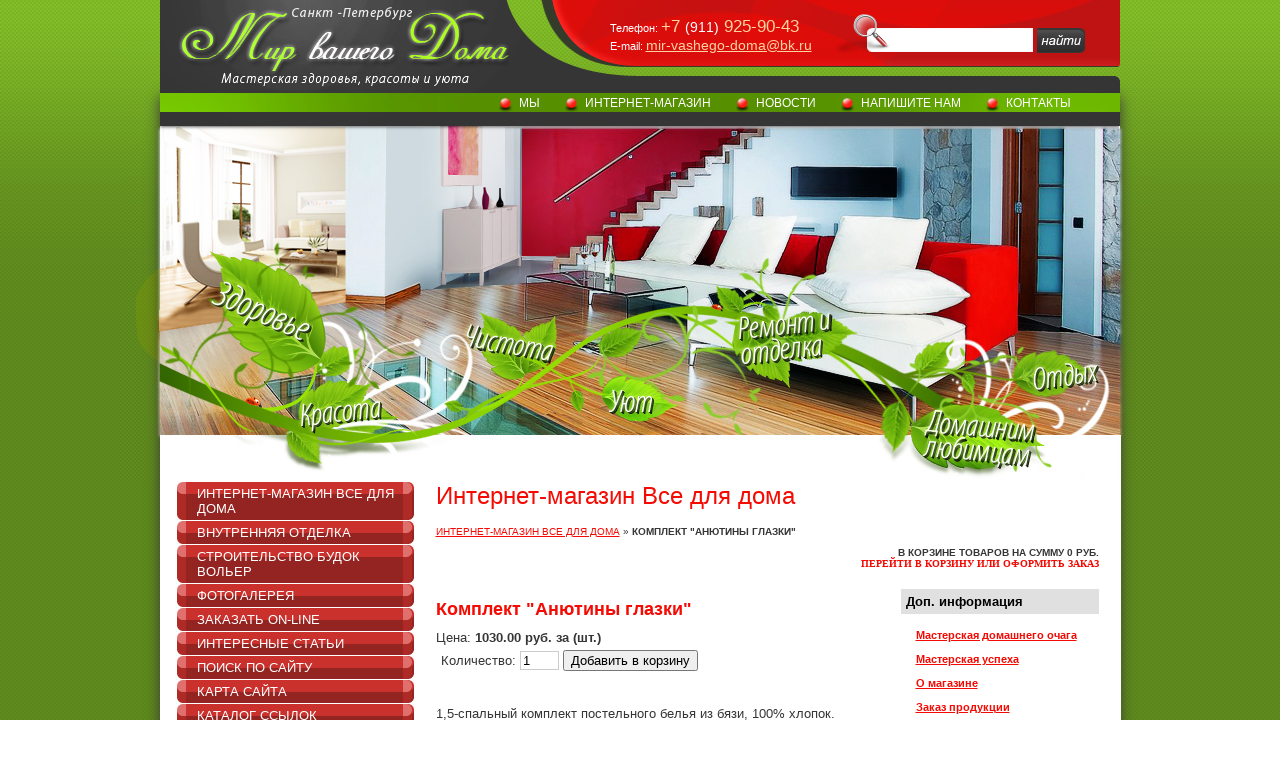

--- FILE ---
content_type: text/html; charset=utf-8
request_url: https://mirvashegodoma.ru/shop/product/57744403
body_size: 8754
content:

<!DOCTYPE html PUBLIC "-//W3C//DTD XHTML 1.0 Transitional//EN" "http://www.w3.org/TR/xhtml1/DTD/xhtml1-transitional.dtd">
<html xmlns="http://www.w3.org/1999/xhtml" xml:lang="en" lang="ru">
<head>
<meta name="robots" content="all"/>
<meta http-equiv="Content-Type" content="text/html; charset=UTF-8" />
<meta name="description" content="В интернет-магазине вы можете найти все для дома товары для дома и семьи:постельное белье для детей и взрослых, постельное белье Винкс, Валли, Микки-Маус, махровые изделия, изделия из шерсти мериноса, верблюда, альпака, товары для чистоты дома амвэй, посуда для приготовления здоровой пищи. продукция Сибирское здоровье, в том числе бальзам Корень Сибирское Здоровье и другие средства серии Сибирская Коллекция бальзамов, а так же услуги ремонта и строительства будок и вольер для собак" />
<meta name="keywords" content="Покрывало Винкс детское постельное белье Постельное белье Винкс Покрывало Винкс Постельное белье винкс купить дешево постельное белье винкс купить недорого интернет магазин Интернет-магазин всё для дома интернет-магазин все для дома все для дома интернет магазин покрывала для спальни интернет-магазин купить покрывало для спальни постельное белье сатин купить интернет-магазин постельного белья махровые полотенца купить Строительство будок для собак средства amway средства по уходу за домом все для кухни средства для уборки дома красивое качественное детское постельное белье г. Санкт-Петербург доставка на дом г.Пушкин постельное белье из бязи сатина евробязь полонез Золото Египта Березовая роща Розовый сад Принцесса Волшебный лес" />
<meta name="SKYPE_TOOLBAR" content="SKYPE_TOOLBAR_PARSER_COMPATIBLE" />
<title>Интернет магазин все для дома: постельное белье, покрывала и пледы, посуда, Амвэй, Сибирское Здоровье</title>
<link rel="stylesheet" type="text/css" href="/t/v4/images/styles.css"  />

<link rel='stylesheet' type='text/css' href='/shared/highslide-4.1.13/highslide.min.css'/>
<script type='text/javascript' src='/shared/highslide-4.1.13/highslide.packed.js'></script>
<script type='text/javascript'>
hs.graphicsDir = '/shared/highslide-4.1.13/graphics/';
hs.outlineType = null;
hs.showCredits = false;
hs.lang={cssDirection:'ltr',loadingText:'Загрузка...',loadingTitle:'Кликните чтобы отменить',focusTitle:'Нажмите чтобы перенести вперёд',fullExpandTitle:'Увеличить',fullExpandText:'Полноэкранный',previousText:'Предыдущий',previousTitle:'Назад (стрелка влево)',nextText:'Далее',nextTitle:'Далее (стрелка вправо)',moveTitle:'Передвинуть',moveText:'Передвинуть',closeText:'Закрыть',closeTitle:'Закрыть (Esc)',resizeTitle:'Восстановить размер',playText:'Слайд-шоу',playTitle:'Слайд-шоу (пробел)',pauseText:'Пауза',pauseTitle:'Приостановить слайд-шоу (пробел)',number:'Изображение %1/%2',restoreTitle:'Нажмите чтобы посмотреть картинку, используйте мышь для перетаскивания. Используйте клавиши вперёд и назад'};</script>

<!-- 46b9544ffa2e5e73c3c971fe2ede35a5 -->
<script type='text/javascript' src='/shared/s3/js/lang/ru.js'></script>
<script type='text/javascript' src='/shared/s3/js/common.min.js'></script>
<link rel='stylesheet' type='text/css' href='/shared/s3/css/calendar.css' /><link rel="icon" href="/favicon.ico" type="image/x-icon">
<link rel="apple-touch-icon" href="/touch-icon-iphone.png">
<link rel="apple-touch-icon" sizes="76x76" href="/touch-icon-ipad.png">
<link rel="apple-touch-icon" sizes="120x120" href="/touch-icon-iphone-retina.png">
<link rel="apple-touch-icon" sizes="152x152" href="/touch-icon-ipad-retina.png">
<meta name="msapplication-TileImage" content="/touch-w8-mediumtile.png"/>
<meta name="msapplication-square70x70logo" content="/touch-w8-smalltile.png" />
<meta name="msapplication-square150x150logo" content="/touch-w8-mediumtile.png" />
<meta name="msapplication-wide310x150logo" content="/touch-w8-widetile.png" />
<meta name="msapplication-square310x310logo" content="/touch-w8-largetile.png" />

<!--s3_require-->
<link rel="stylesheet" href="/g/basestyle/1.0.0/user/user.css" type="text/css"/>
<link rel="stylesheet" href="/g/basestyle/1.0.0/user/user.blue.css" type="text/css"/>
<script type="text/javascript" src="/g/basestyle/1.0.0/user/user.js"></script>
<!--/s3_require-->

</head>
<body>
<div id="site-wrap">
  <div id="site-wrap-in">
    <div id="site-wrap-in2">
      <div id="site-wrap-cont"> 
        <div class="site-header">
          <div class="site-logo"><a href="http://mirvashegodoma.ru"><img src="/t/v4/images/1456279-2433.png" border="0" alt="" /></a></div>
          <div class="phone-top-box">
                  <p>Телефон: <span class="phone-top">+7 <span class="kod">(911)</span>&nbsp;925-90-43</span> <br /> E-mail: <a href="mailto:mir-vashego-doma@bk.ru">mir-vashego-doma@bk.ru</a></p>
                </div>
            <div class="search">
                  <form action="/search" class="search-form">
                      <input type="text" name="search" class="search-text" onBlur="this.value=this.value==''?' ':this.value" onFocus="this.value=this.value==''?'':this.value;" value=" " />
                      <input type="submit" class="search-button"  value="" />
                  <re-captcha data-captcha="recaptcha"
     data-name="captcha"
     data-sitekey="6LcYvrMcAAAAAKyGWWuW4bP1De41Cn7t3mIjHyNN"
     data-lang="ru"
     data-rsize="invisible"
     data-type="image"
     data-theme="light"></re-captcha></form> 
            </div>
          <ul class="menu-top">
                        <li><a href="/" ><span>МЫ</span></a></li>
                        <li><a href="/internet-magazin" ><span>Интернет-магазин</span></a></li>
                        <li><a href="/news" ><span>Новости</span></a></li>
                        <li><a href="/mail" ><span>Напишите нам</span></a></li>
                        <li><a href="/contacts" ><span>Контакты</span></a></li>
                      </ul>
        </div>
        <table class="site-content">
          <tr>
            <td class="site-content-left">
                      <div class="left-sidebar">
                          <ul class="menu-left">
                                                           <li><a href="/magazin-2" ><span>Интернет-магазин  Все для дома</span></a></li>
                                                            <li><a href="/vnutrennyaya_otdelka" ><span>Внутренняя отделка</span></a></li>
                                                            <li><a href="/stroitelstvo_budok_volier" ><span>Строительство будок вольер</span></a></li>
                                                            <li><a href="/gallery" ><span>Фотогалерея</span></a></li>
                                                            <li><a href="/zakazat_on-line" ><span>Заказать on-line</span></a></li>
                                                            <li><a href="/stati" ><span>Интересные статьи</span></a></li>
                                                            <li><a href="/search" ><span>Поиск по сайту</span></a></li>
                                                            <li><a href="/map" ><span>Карта сайта</span></a></li>
                                                            <li><a href="/katalog_ssylok" ><span>Каталог ссылок</span></a></li>
                                                            <li><a href="/otdykh" ><span>Отдых</span></a></li>
                                                            <li><a href="/users" ><span>Регистрация</span></a></li>
                                                        </ul>
                          
                          
                          
                                                    <div class="news-name">Новости</div>
                            
                               
                          <div class="news-wrap">
                              <div class="news-date">07.03.17</div>
                              <div class="news-title"><a href="/news/news_post/pozdravlyayem-s-8-marta">Поздравляем с 8 марта!</a></div>
                              <img src="/d/2067738603_1.jpg" border="0" />
                              <div class="news-note"></div>
                              <div class="news-more"><a href="/news?view=44852803">подробнее ...</a></div>
                          </div>
                                                          
                               
                          <div class="news-wrap">
                              <div class="news-date">28.05.16</div>
                              <div class="news-title"><a href="/news/news_post/may-rabota-nad-tonkim-kishechnikom-novaya-statya-o-zdorovye">Май- работа над тонким кишечником. Новая статья о здоровье.</a></div>
                              <img src="/d/434105003_1.jpg" border="0" />
                              <div class="news-note"><p>Продолжаем заботиться о нашем кишечнике. Вашему вниманию <a href="/may-rabota-nad-tonkim-kishechnikom">статья о тонком кишечнике.</a></p></div>
                              <div class="news-more"><a href="/news?view=38477603">подробнее ...</a></div>
                          </div>
                                                          
                               
                          <div class="news-wrap">
                              <div class="news-date">13.04.16</div>
                              <div class="news-title"><a href="/news/news_post/novaya-statya-v-razdele-interesnyye-stati-zdorovye-kruglyy-god">Новая статья в разделе &quot;Интересные статьи&quot; -Здоровье круглый год</a></div>
                              <img src="/d/197508603_1.jpg" border="0" />
                              <div class="news-note"><p><a href="/aprel-mesyats-tolstogo-kishechnika">Апрельская статья</a> посвящена работе толстого кишечника. Как обычно, вы найдете рекомендации для вашего здоровья и отличного самочувствия.</p></div>
                              <div class="news-more"><a href="/news?view=37842403">подробнее ...</a></div>
                          </div>
                                                          
                                                          
                                                           
                                                </div>
            </td>
            <td class="site-content-middle">
                      <div class="right-sidebar">
                          <h1>Интернет-магазин Все для дома</h1>
                    
                          <div class="content-box">

<div class="shop-path">
<a href="/shop">Интернет-магазин Все для дома</a> &raquo; <b>Комплект "Анютины глазки"</b>
</div>


 

<SCRIPT>
var no_cookies_message = "<h2 style='color:red'>Для корректной работы сайта необходима поддержка cookies</h2>";
</SCRIPT> 
<SCRIPT src="http://oml.ru/shared/s3/js/cookie.js"></SCRIPT>
<SCRIPT src="http://oml.ru/shared/s3/js/shop_pack_1.js"></SCRIPT>

<script type="text/javascript" language="javascript" charset="utf-8">/* <![CDATA[ */
/* ]]> */
</script>
<div class="shop-cart">
<b>В корзине товаров на сумму <span id="cart_total">0</span> руб.</b>
<br>
<a class="shop-cart" href="/shop/cart">Перейти в корзину или оформить заказ</a>
</div>


<div id="shop-added">Добавлено в корзину</div>
<table width="100%" cellspacing="0" cellpadding="0" border="0">
<tr>
<td valign="top" class="shop-column1">

<h2 class="shop-product-title">Комплект "Анютины глазки"</h2>




Цена: <b>1030.00 руб. за (шт.)</b>

<br>

<div class="shop-add-to-cart">

<form class="nomargin" onSubmit="return addProductForm(24234,57744403,1030.00,this,false);">

Количество: <input class="number" type="text" size="3" value="1" name="product_amount">

<input class="shop-add-to-cart" type="submit" value="Добавить в корзину">

<re-captcha data-captcha="recaptcha"
     data-name="captcha"
     data-sitekey="6LcYvrMcAAAAAKyGWWuW4bP1De41Cn7t3mIjHyNN"
     data-lang="ru"
     data-rsize="invisible"
     data-type="image"
     data-theme="light"></re-captcha></form>

</div><br><br>

1,5-спальный комплект постельного белья из бязи, 100% хлопок.<br />
<br />
В комплект входят:<br />
пододеяльник (1 шт.)-215х143<br />
простыня (1 шт.)- 214х145<br />
наволочки (2 шт.) - 70х70 или 50х70<br><br>
<br clear=all>

Комплект постельного белья из бязи, изготовленной из 100% хлопка, с использванием импортных красителей, устойчивых к многократным стиркам. Продукция сертифицирована в соответствии с законодательством РФ.<br /><br /><strong>ВНИМАНИЕ! При оформлении заказа в графе "Дополнительная информация" обязательно укажите, пожалуйста, желаемый размер наволочек.</strong><br />

<br clear=all><br>





</td><td valign="top" class="shop-column2">

<div class="shop-folders">
<div class="shop-folders-title">Доп. информация</div>
<div class="shop-folders-body">
<a href="/welcome"><b>Мастерская домашнего очага</b></a>
<br><br>
<a href="/uspesnim_ludiam"><b>Мастерская успеха</b></a>
<br><br>
<a href="/internet_magazin_for_home"><b>О магазине</b></a>
<br><br>
<a href="/zakaz-produkcii1"><b>Заказ продукции</b></a>
<br><br>
<a href="/dostavka-i-oplata"><b>Доставка и оплата</b></a>
<br><br>
</div>

<div class="shop-folders">
<div class="shop-folders-title">Разделы</div>
<div class="shop-folders-body">

 <div style="margin-left:0px;padding-left:15px;margin-bottom:5px;"><a class="shop-folder" href="/shop/folder/741149"><strong>Доставка</strong></a></div>
 <div style="margin-left:0px;padding-left:15px;margin-bottom:5px;"><a class="shop-folder" href="/shop/folder/346371"><strong>Средства для чистоты дома</strong></a></div>
 <div style="margin-left:0px;padding-left:15px;margin-bottom:5px;"><a class="shop-folder" href="/shop/folder/16269003"><strong>Средства для мытья посуды</strong></a></div>
 <div style="margin-left:0px;padding-left:15px;margin-bottom:5px;"><a class="shop-folder" href="/shop/folder/349755"><strong>Средства для эффективной стирки</strong></a></div>
 <div style="margin-left:0px;padding-left:15px;margin-bottom:5px;"><a class="shop-folder" href="/shop/folder/349710"><strong>Средства для ухода за автомобилем</strong></a></div>
 <div style="margin-left:0px;padding-left:15px;margin-bottom:5px;"><a class="shop-folder" href="/shop/folder/361938"><strong>Посуда из стали, ножи и аксессуары</strong></a></div>
 <div style="margin-left:0px;padding-left:15px;margin-bottom:5px;"><a class="shop-folder" href="/shop/folder/7603403"><strong>Вкусное и полезное</strong></a></div>
 <div style="margin-left:15px;padding-left:15px;margin-bottom:5px;"><a class="shop-folder" href="/shop/folder/naturalnyye-fitosorbenty-limfosany"><strong>Натуральные фитосорбенты - Лимфосаны</strong></a></div>
 <div style="margin-left:15px;padding-left:15px;margin-bottom:5px;"><a class="shop-folder" href="/shop/folder/epam-emulsiya-propolisa-adaptirovannaya-modifitsirovannaya-sinergetik-tretyego-pokoleniya"><strong>ЭПАМ - эмульсия прополиса адаптированная модифицированная - синергетик третьего поколения.</strong></a></div>
 <div style="margin-left:15px;padding-left:15px;margin-bottom:5px;"><a class="shop-folder" href="/shop/folder/balzamy-sibirskiy-propolis"><strong>Бальзамы &quot;Сибирский прополис&quot;</strong></a></div>
 <div style="margin-left:15px;padding-left:15px;margin-bottom:5px;"><a class="shop-folder" href="/shop/folder/trimegavital-bogatyy-istochnik-poleznykh-zhirov-i-zhirorastvorimykh-vitaminov"><strong>Тримегавитал - богатый источник полезных жиров и жирорастворимых витаминов.</strong></a></div>
 <div style="margin-left:0px;padding-left:15px;margin-bottom:5px;"><a class="shop-folder" href="/shop/folder/6397403"><strong>Домашний текстиль</strong></a></div>
 <div style="margin-left:15px;padding-left:15px;margin-bottom:5px;"><a class="shop-folder" href="/shop/folder/16274803"><strong>Махровые изделия</strong></a></div>
 <div style="margin-left:15px;padding-left:15px;margin-bottom:5px;"><a class="shop-folder" href="/shop/folder/16275003"><strong>Кухонный текстиль</strong></a></div>
 <div style="margin-left:0px;padding-left:15px;margin-bottom:5px;"><a class="shop-folder" href="/shop/folder/16277203"><strong>Постельные принадлежности</strong></a></div>
 <div style="margin-left:0px;padding-left:15px;margin-bottom:5px;"><a class="shop-folder" href="/shop/folder/6434803"><strong>Изделия из шерсти мериноса, верблюда, альпака</strong></a></div>
 <div style="margin-left:0px;padding-left:15px;margin-bottom:5px;"><a class="shop-folder" href="/shop/folder/10803003"><strong>Сибирская коллекция бальзамов. Здоровье</strong></a></div>
 <div style="margin-left:0px;padding-left:15px;margin-bottom:5px;"><a class="shop-folder" href="/shop/folder/prirodnaya-laboratoriya-krasoty"><strong>Природная лаборатория красоты</strong></a></div>
 <div style="margin-left:15px;padding-left:15px;margin-bottom:5px;"><a class="shop-folder" href="/shop/folder/kosmeticheskaya-seriya-experalta"><strong>Косметическая серия EXPERALTA</strong></a></div>
</div>

</div>

</td></tr></table>


<br>

<a href="/shop/product">&laquo; Назад</a><br><br>

</div>
		                  </div>
		  			</td>
		  		</tr>
		  	</table>
		      
		  	<div class="clear-footer"></div>
		  </div>
	  </div>
  </div>
</div>

<div class="site-footer">
	<div class="site-footer-in">
		<div class="site-footer-in2">
        	<div class="bmenu-box">
	  			<ul class="menu-bottom">
	  					  				<li><a href="/" >МЫ</a></li>
	  					  				<li><a href="/internet-magazin" >Интернет-магазин</a></li>
	  					  				<li><a href="/news" >Новости</a></li>
	  					  				<li><a href="/mail" >Напишите нам</a></li>
	  					  				<li><a href="/contacts" >Контакты</a></li>
	  					  			</ul>
            </div>
			<div class="site-name-bottom">&copy; 2012 Мастерская здоровья,красоты и уюта </div>
			<div class="site-counters"><!-- Google tag (gtag.js) -->
<script async src="https://www.googletagmanager.com/gtag/js?id=G-GZX7Z81V4G"></script>
<script>
  window.dataLayer = window.dataLayer || [];
  function gtag(){dataLayer.push(arguments);}
  gtag('js', new Date());

  gtag('config', 'G-GZX7Z81V4G');
</script>
<!-- Yandex.Metrika counter -->
<script type="text/javascript" >
   (function(m,e,t,r,i,k,a){m[i]=m[i]||function(){(m[i].a=m[i].a||[]).push(arguments)};
   m[i].l=1*new Date();
   for (var j = 0; j < document.scripts.length; j++) {if (document.scripts[j].src === r) { return; }}
   k=e.createElement(t),a=e.getElementsByTagName(t)[0],k.async=1,k.src=r,a.parentNode.insertBefore(k,a)})
   (window, document, "script", "https://mc.yandex.ru/metrika/tag.js", "ym");

   ym(90327250, "init", {
        clickmap:true,
        trackLinks:true,
        accurateTrackBounce:true,
        webvisor:true
   });
</script>
<noscript><div><img src="https://mc.yandex.ru/watch/90327250" style="position:absolute; left:-9999px;" alt="" /></div></noscript>
<!-- /Yandex.Metrika counter -->

<!--LiveInternet counter--></script><script type="text/javascript"><!--
document.write("<a href='http://www.liveinternet.ru/click' "+
"target=_blank><img src='http://counter.yadro.ru/hit?t21.5;r"+
escape(document.referrer)+((typeof(screen)=="undefined")?"":
";s"+screen.width+"*"+screen.height+"*"+(screen.colorDepth?
screen.colorDepth:screen.pixelDepth))+";u"+escape(document.URL)+
";"+Math.random()+
"' alt='' title='LiveInternet: показано число просмотров за 24"+
" часа, посетителей за 24 часа и за сегодня' "+
"border='0' width='88' height='31'><\/a>")
//--></script><!--/LiveInternet-->

<!-- begin of Top100 code -->
<script  type="text/javascript" id="top100Counter" type="text/javascript" src="http://counter.rambler.ru/top100.jcn?1856010"></script><noscript><img src="http://counter.rambler.ru/top100.cnt?1856010" alt="" width="1" height="1" border="0"/></noscript>
<!-- end of Top100 code -->


<!-- begin of Top100 logo -->
<a href="http://top100.rambler.ru/home?id=1856010" target="_blank"><img src="http://top100-images.rambler.ru/top100/banner-88x31-rambler-black2.gif" alt="Rambler's Top100" width="88" height="31" border="0" /></a>
<!-- end of Top100 logo -->

<!--Rating@Mail.ru counter-->
<script language="javascript" type="text/javascript"><!--
d=document;var a='';a+=';r='+escape(d.referrer);js=10;//--></script>
<script language="javascript1.1" type="text/javascript"><!--
a+=';j='+navigator.javaEnabled();js=11;//--></script>
<script language="javascript1.2" type="text/javascript"><!--
s=screen;a+=';s='+s.width+'*'+s.height;
a+=';d='+(s.colorDepth?s.colorDepth:s.pixelDepth);js=12;//--></script>
<script language="javascript1.3" type="text/javascript"><!--
js=13;//--></script><script language="javascript" type="text/javascript"><!--
d.write('<a href="http://top.mail.ru/jump?from=1699845" target="_top">'+
'<img src="http://d0.cf.b9.a1.top.mail.ru/counter?id=1699845;t=67;js='+js+
a+';rand='+Math.random()+'" alt="Рейтинг@Mail.ru" border="0" '+
'height="31" width="38"><\/a>');if(11<js)d.write('<'+'!-- ');//--></script>
<noscript><a target="_top" href="http://top.mail.ru/jump?from=1699845">
<img src="http://d0.cf.b9.a1.top.mail.ru/counter?js=na;id=1699845;t=67" 
height="31" width="38" border="0" alt="Рейтинг@Mail.ru"></a></noscript>
<script language="javascript" type="text/javascript"><!--
if(11<js)d.write('--'+'>');//--></script>
<!--// Rating@Mail.ru counter-->
<!--__INFO2025-11-18 01:06:21INFO__-->
</div>
			<div class="site-copyright"><span style='font-size:14px;' class='copyright'><!--noindex--> <span style="text-decoration:underline; cursor: pointer;" onclick="javascript:window.open('https://megagr'+'oup.ru/?utm_referrer='+location.hostname)" class="copyright">Мегагрупп.ру</span> <!--/noindex--></span></div>
		</div>
	</div>
</div>
<!--m.k.-->

<!-- assets.bottom -->
<!-- </noscript></script></style> -->
<script src="/my/s3/js/site.min.js?1763352489" type="text/javascript" ></script>
<script src="/my/s3/js/site/defender.min.js?1763352489" type="text/javascript" ></script>
<script src="https://cp.onicon.ru/loader/543f651c72d22cff3a00006c.js" type="text/javascript" data-auto async></script>
<script type="text/javascript" >/*<![CDATA[*/
var megacounter_key="7d509c7b8839769d33f04ff3b76d3d6a";
(function(d){
    var s = d.createElement("script");
    s.src = "//counter.megagroup.ru/loader.js?"+new Date().getTime();
    s.async = true;
    d.getElementsByTagName("head")[0].appendChild(s);
})(document);
/*]]>*/</script>
<script type="text/javascript" >/*<![CDATA[*/
$ite.start({"sid":84633,"vid":84999,"aid":6153,"stid":1,"cp":21,"active":true,"domain":"mirvashegodoma.ru","lang":"ru","trusted":false,"debug":false,"captcha":3,"onetap":[{"provider":"vkontakte","provider_id":"51977362","code_verifier":"IiOZGWzUDOQYgZxUIxZG5kQN5NMTDwWVmT5NYODw2MD"}]});
/*]]>*/</script>
<!-- /assets.bottom -->
</body>
</html>

--- FILE ---
content_type: text/css
request_url: https://mirvashegodoma.ru/t/v4/images/styles.css
body_size: 2985
content:
@charset "utf-8";
/* CSS Document */

html, body {
  margin:0;
  padding:0;
  position:relative;
  height:100%;
  min-width:989px;
  font:normal 13px Tahoma, Geneva, sans-serif;
  color:#373636;
  background:url(bg.gif);
}
a {color:#f30b04; outline-style:none;text-decoration:underline;}
  a:hover {color:#f30b04; text-decoration:none; cursor:pointer;}
    a img {border-color:#f30b04}
    
h1 {
  font:normal 24px Tahoma, Geneva, sans-serif;
  color:#f30b04;
  margin:0;
  padding:0;
}

h2,h3,h4,h5,h6 { margin:10px 0; padding:0; color:#f30b04; font-family: Tahoma, Geneva, sans-serif; font-weight:normal;}
h2 { font-size:18px}
h3 { font-size:16px}
h4 { font-size:13px}
h5,h6 { font-size:10px}

.thumb              {color:#000}

/* tables */

table.table0 { border-collapse:collapse;}
  table.table0 td { padding:5px; border: none}

table.table1 { border-collapse:collapse;}

    table.table1 td { padding:5px; border: 1px solid #999;}

table.table2 { border-collapse:collapse;}

    table.table2 td { padding:5px; border: 1px solid #999;}
      table.table2 th { padding:8px 5px; border: 1px solid #999; background-color:#373636; color:#fff; text-align:left;}

/* GALLERY */

table.gallery {border-spacing:10px; border-collapse:separate;}
  table.gallery td {background:none; text-align:center; padding:15px;}
    table.gallery td img {}

hr {height:1px; font-size:0; line-height:0; background:#373636;border:none}
.YMaps { color:#000; } 
/*======================= main =======================*/
#site-wrap {
  height:auto !important;
  height:100%;
  min-height:100%;
  width:100%;
  margin:0 0 -360px;
  background:url(wrap_bg.png) repeat-y center;
}
#site-wrap-in {
  height:100%;
  width:100%;
  background:url(top_bg.png) repeat-x top;
}
#site-wrap-in2 {
  height:100%;
  width:100%;
  background:url(top_img.jpg) no-repeat top center;
}
#site-wrap-cont{
  height:100%;
  width:961px;
  margin:0 auto;
}
.clear-footer {
  clear:both;
  height:127px;
}
.clear {clear:both; font-size:0; line-height:0;}
/*======================= header ======================*/
.site-header {
  height:482px;
  position:relative;
}
.site-logo{
  position:absolute;
  left:17px;
  top:7px;
}
/*====  phone ====*/
.phone-top-box{
  position:absolute;
  left:450px;
  top:17px;
  font:normal 11px "Trebuchet MS", Arial, Helvetica, sans-serif;
  color:#fff;
}
.phone-top-box p{
  margin:0;
}
.phone-top-box a{
  font: normal 14px "Trebuchet MS", Arial, Helvetica, sans-serif;
  color:#ffd3a0;
}
.phone-top{
  font:normal 17px "Trebuchet MS", Arial, Helvetica, sans-serif;
  color:#ffd3a0;
}
.kod{
  font:normal 14px "Trebuchet MS", Arial, Helvetica, sans-serif;
  color:#fff;
}
/*====  search  ====*/
.search{
  position:absolute;
  top:14px;
  right:36px;
}
form.search-form {
  width:250px;
  height:39px;
  margin:0;
  padding:0;
  background:url(search.png) no-repeat;
}
.search-text{
  float:left;
  width:130px;
  padding:4px 0 4px 0;
  margin:14px 15px 0 57px;
  border:none;
  font:normal 13px Arial, Helvetica, sans-serif;
  color:#000;
  background:transparent;
  outline:none;
}
.search-button {
  float:left;
  width:47px;
  height:25px;
  padding:0;
  margin:14px 0 0;
  border:none;
  cursor:pointer;
  background:transparent;
}
.search-button:hover {
  cursor:pointer;
}
/*===  top menu  ===*/
.menu-top {float:right; margin:88px 0 0 0; height:29px; padding:0 30px; list-style:none; font:normal 12px Tahoma, Geneva, sans-serif;}
.menu-top li{float:left; padding:0; margin:0; background:url(tmenu_li.png) no-repeat 5px 8px;}
.menu-top li a{display:block; padding:0 6px 0 0; cursor:pointer; color:#fff; text-transform:uppercase; text-decoration:none;}
.menu-top li a span{display:block; padding:8px 14px 8px 25px;}
.menu-top li a:hover{text-decoration:none; background:url(tmenu_hov2.png) no-repeat right center;}
.menu-top li a:hover span{background:url(tmenu_hov1.png) no-repeat left center;}
/*===================== content table ====================*/
.site-content, .site-content-left, .site-content-middle, .site-content-right{
  border-collapse:collapse;
  border:none;
  border-spacing:0;
  padding:0;
  margin:0;
}
.site-content{
  width:100%;
  position:relative;
  z-index:1;
}
.site-content-left{
  width:254px;
  vertical-align:top;
}
.left-sidebar{
  width:237px;
  padding:0 0 77px 17px;
}
.site-content-middle{
  vertical-align:top;
}
.right-sidebar{
  padding:0px 22px 80px;
}
/*======================= left column =====================*/
/*====  left menu  ====*/
.menu-left{width:237px; padding:0; margin:0 0 35px; list-style:none; font:normal 13px Tahoma, Geneva, sans-serif; text-transform:uppercase;}
.menu-left li{width:237px; padding:0; margin:0 0 1px;}
.menu-left li a{width:237px; display:block; cursor:pointer; color:#fff; text-decoration:none; background: url(lmenu_bg1.jpg) no-repeat top left;}
.menu-left li a span {width:197px; display:block; padding:4px 20px; background:url(lmenu_bg2.jpg) no-repeat bottom left;}
.menu-left li a:hover{color:#121111; text-decoration:none; background:url(lmenu_hov1.jpg) no-repeat top left;}
.menu-left li a:hover span{ background:url(lmenu_hov2.jpg) no-repeat bottom left;}
/*=====  news  =====*/
.news-name{
  padding:0 10px 0 34px;
  font:normal 17px/23px "Myriad Pro", Arial, sans-serif;
  color:#fff;
  text-transform:uppercase;
  background:url(news_title.jpg) no-repeat top left;
}
.news-wrap{
  width:213px;
  padding:19px 12px 9px;
  background: #ebebeb;
}
.news-date{
  width:95px;
  height:23px;
  padding-bottom:9px;
  font:normal 19px/23px Tahoma, Geneva, sans-serif;
  color:#000;
  text-align:center;
  background:url(date.jpg) no-repeat top left;
}
.news-title{padding-bottom:15px;}
  .news-title a{font:normal 13px Tahoma, Geneva, sans-serif; color:#373737; text-decoration:none;}
    .news-title a:hover{text-decoration:underline;}
      
.news-note{font:normal 13px Tahoma, Geneva, sans-serif; color:#373737;}
  .news-note p{ margin:0;}

/*=========================content ======================*/
.content-box{
  padding:16px 0 0;
}
/*==================== footer ============================*/
.site-footer{
  height:360px;
  width:100%;
  background:url(footer_bg.jpg) repeat-x top;
}
.site-footer-in{
  height:127px;
  padding:233px 0 0;
  width:100%;
  margin:0 auto;
  background:url(footer_img.jpg) no-repeat top center;
}
.site-footer-in2{
  height:127px;
  width:961px;
  margin:0 auto;
  font:normal 10px Arial, Helvetica, sans-serif;
  color:#fff;
  position:relative;
  background:url(footer.jpg) no-repeat top center;
}
/*===  bottom menu  ===*/
.bmenu-box{
  float:right;
  height:44px;
  padding:0 0 0 67px;
  background:url(bmenu_left.png) no-repeat top left;
}
.menu-bottom { margin:0; height:44px; padding:0 40px 0 0; list-style:none; font:normal 10px Tahoma, Geneva, sans-serif; background:url(bmenu_bg.gif) repeat-x top;}
.menu-bottom li{float:left; padding:16px 10px;  margin:0;}
.menu-bottom li:first-child{background:none;}
.menu-bottom li a{cursor:pointer; color:#fff; text-decoration:none; text-transform:uppercase;}
.menu-bottom li a:hover{text-decoration:underline;}
.site-name-bottom{
  position:absolute;
  top:-40px;
  left:30px;
  width:235px;
  font:normal 11px Tahoma, Geneva, sans-serif;
  color:#989696;
}
.site-counters{
  position:absolute;
  top:65px;
  right:8px;
  width:450px;
  height:60px;
  text-align:right;
  overflow:hidden;
}
.site-copyright{
  position:absolute;
  top:24px;
  left:31px;
  width:300px;
  padding:10px 0 0 36px;
  min-height:21px;
  font:normal 11px Tahoma, Geneva, sans-serif;
  color:#fff;
  text-align:left;
  background:url(m.png) no-repeat top left;
}
.site-copyright a{color:#f2251f; text-decoration:underline;}
.site-copyright a:hover{text-decoration:none;}
/*m.k.*/

td.shop-column1 { width: 70%; padding-right: 10px; }
td.shop-column2 { width: 30%; }

h2.shop-product-title { font-size: 18px; font-weight: bold; }

/* SHOP CART */

div.shop-cart { text-align: right; font-size: 10px; text-transform: uppercase; margin-bottom: 20px; }
a.shop-cart { font-size:10px; font-family: tahoma; font-weight: bold; text-decoration: none; text-transform: uppercase;}
a.shop-cart:hover { font-size:10px; font-family: tahoma; font-weight: bold; text-decoration: underline; text-transform: uppercase;}

/* SHOP PATH */

div.shop-path { text-align: left; font-size: 10px; text-transform: uppercase; margin-bottom: 10px; }
a.shop-path { font-size:10px; font-family: tahoma; font-weight: bold; text-decoration: none; text-transform: uppercase;}
a.shop-path:hover { font-size:10px; font-family: tahoma; font-weight: bold; text-decoration: underline; text-transform: uppercase;}

/* SHOP FOLDERS */

div.shop-folders { }
div.shop-folders-title { color:#000000;font-weight:bold;padding:5px;background-color:#e0e0e0; }
div.shop-folders-body { padding: 15px; font-size: 11px; }
a.shop-folder { font-size:10px; font-family: tahoma; font-weight: bold; text-decoration: none; text-transform: uppercase;}
a.shop-folder:hover { font-size:10px; font-family: tahoma; font-weight: bold; text-decoration: underline; text-transform: uppercase;}

/* SHOP PRODUCT LIST */

table.shop-products { font-size:11px; border-collapse: collapse; border-bottom: 1px solid #cccccc; white-space:nowrap; }
table.shop-products td { padding:5px; border-right: 1px solid #cccccc; border-left: 1px solid #cccccc; white-space:nowrap; }
td.product-th { padding:5px; background-color: #cccccc; font-weight: bold; color: #000000; text-align: center; }
td.product-tb { padding:5px; border-top: 1px solid #cccccc; text-align: right; }

div.shop-add-to-cart { padding:5px; }
span.shop-remove-from-cart { cursor: pointer; color: #cc0000; text-decoration: underline; }
span.shop-remove-from-cart:hover { cursor: pointer; color: #000000; text-decoration: underline; }

/* SHOP PRODUCT LIST STAGE */

table.stage { font-size:11px; }
td.stage-title { text-transform:uppercase; background-color:#cccccc; padding:7px; }
td.stage-image { padding: 5px; text-align:center; }
td.stage-body { padding: 10px; }


/* SHOP PRODUCT FORMS */

input.number { border:1px solid #cccccc; }
input.shop-add-to-cart { }
form.nomargin { margin: 0px;}

/* SHOP PRODUCT MISC */

#shop-added { display:none; z-index:10000; padding:5px; border:1px solid gray; position:absolute; left:0px; top: -20px; background-color:#FFFFCC;font-size:11px;font-family: verdana; }

--- FILE ---
content_type: text/javascript
request_url: https://counter.megagroup.ru/7d509c7b8839769d33f04ff3b76d3d6a.js?r=&s=1280*720*24&u=https%3A%2F%2Fmirvashegodoma.ru%2Fshop%2Fproduct%2F57744403&t=%D0%98%D0%BD%D1%82%D0%B5%D1%80%D0%BD%D0%B5%D1%82%20%D0%BC%D0%B0%D0%B3%D0%B0%D0%B7%D0%B8%D0%BD%20%D0%B2%D1%81%D0%B5%20%D0%B4%D0%BB%D1%8F%20%D0%B4%D0%BE%D0%BC%D0%B0%3A%20%D0%BF%D0%BE%D1%81%D1%82%D0%B5%D0%BB%D1%8C%D0%BD%D0%BE%D0%B5%20%D0%B1%D0%B5%D0%BB%D1%8C%D0%B5%2C%20%D0%BF%D0%BE%D0%BA%D1%80%D1%8B%D0%B2%D0%B0%D0%BB%D0%B0%20%D0%B8%20%D0%BF%D0%BB%D0%B5%D0%B4%D1%8B%2C%20%D0%BF%D0%BE%D1%81%D1%83%D0%B4%D0%B0%2C%20%D0%90%D0%BC%D0%B2%D1%8D&fv=0,0&en=1&rld=0&fr=0&callback=_sntnl1763496239219&1763496239219
body_size: 85
content:
//:1
_sntnl1763496239219({date:"Tue, 18 Nov 2025 20:03:59 GMT", res:"1"})